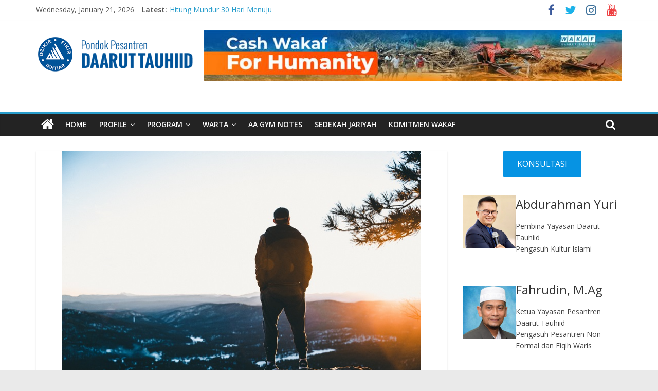

--- FILE ---
content_type: text/html; charset=UTF-8
request_url: https://www.daaruttauhiid.org/aa-gym-semua-dalam-pengurusan-alloh/
body_size: 19826
content:
<!DOCTYPE html>
<html lang="en-US">
<head>
			<meta charset="UTF-8" />
		<meta name="viewport" content="width=device-width, initial-scale=1">
		<link rel="profile" href="http://gmpg.org/xfn/11" />
		<meta name='robots' content='index, follow, max-image-preview:large, max-snippet:-1, max-video-preview:-1' />

<!-- Google Tag Manager by PYS -->
    <script data-cfasync="false" data-pagespeed-no-defer>
	    window.dataLayerPYS = window.dataLayerPYS || [];
	</script>
<!-- End Google Tag Manager by PYS -->
<!-- Google Tag Manager by PYS -->
<script data-cfasync="false" data-pagespeed-no-defer>
	var pys_datalayer_name = "dataLayer";
	window.dataLayerPYS = window.dataLayerPYS || [];</script> 
<!-- End Google Tag Manager by PYS -->
	<!-- This site is optimized with the Yoast SEO plugin v24.1 - https://yoast.com/wordpress/plugins/seo/ -->
	<title>Aa Gym: Semua dalam Pengurusan Alloh - Pondok Pesantren Daarut Tauhiid</title>
	<meta name="description" content="Semua itu bisa bekerja karena atas kehendak dan perintah Alloh, bergerak dengan teratur tanpa saling berbenturan, dan tanpa kontrol dan pengawasan kita. Bukankah begitu baiknya proses penciptaan manusia dan semua ciptaan Alloh diurus dengan sangat baik tanpa ada yang terlewatkan satu makhluk pun." />
	<link rel="canonical" href="https://www.daaruttauhiid.org/aa-gym-semua-dalam-pengurusan-alloh/" />
	<meta property="og:locale" content="en_US" />
	<meta property="og:type" content="article" />
	<meta property="og:title" content="Aa Gym: Semua dalam Pengurusan Alloh - Pondok Pesantren Daarut Tauhiid" />
	<meta property="og:description" content="Semua itu bisa bekerja karena atas kehendak dan perintah Alloh, bergerak dengan teratur tanpa saling berbenturan, dan tanpa kontrol dan pengawasan kita. Bukankah begitu baiknya proses penciptaan manusia dan semua ciptaan Alloh diurus dengan sangat baik tanpa ada yang terlewatkan satu makhluk pun." />
	<meta property="og:url" content="https://www.daaruttauhiid.org/aa-gym-semua-dalam-pengurusan-alloh/" />
	<meta property="og:site_name" content="Pondok Pesantren Daarut Tauhiid" />
	<meta property="article:published_time" content="2024-03-21T06:12:29+00:00" />
	<meta property="article:modified_time" content="2024-03-21T06:12:30+00:00" />
	<meta property="og:image" content="https://www.daaruttauhiid.org/wp-content/uploads/2023/12/menumbuhkan-ghirah-dalam-diri.jpg" />
	<meta property="og:image:width" content="700" />
	<meta property="og:image:height" content="446" />
	<meta property="og:image:type" content="image/jpeg" />
	<meta name="author" content="Agus Iskandar" />
	<meta name="twitter:card" content="summary_large_image" />
	<meta name="twitter:label1" content="Written by" />
	<meta name="twitter:data1" content="Agus Iskandar" />
	<meta name="twitter:label2" content="Est. reading time" />
	<meta name="twitter:data2" content="2 minutes" />
	<script type="application/ld+json" class="yoast-schema-graph">{"@context":"https://schema.org","@graph":[{"@type":"Article","@id":"https://www.daaruttauhiid.org/aa-gym-semua-dalam-pengurusan-alloh/#article","isPartOf":{"@id":"https://www.daaruttauhiid.org/aa-gym-semua-dalam-pengurusan-alloh/"},"author":{"name":"Agus Iskandar","@id":"https://www.daaruttauhiid.org/#/schema/person/5a711d600fd12e3b0019c83f72ab755f"},"headline":"Aa Gym: Semua dalam Pengurusan Alloh","datePublished":"2024-03-21T06:12:29+00:00","dateModified":"2024-03-21T06:12:30+00:00","mainEntityOfPage":{"@id":"https://www.daaruttauhiid.org/aa-gym-semua-dalam-pengurusan-alloh/"},"wordCount":335,"publisher":{"@id":"https://www.daaruttauhiid.org/#organization"},"image":{"@id":"https://www.daaruttauhiid.org/aa-gym-semua-dalam-pengurusan-alloh/#primaryimage"},"thumbnailUrl":"https://www.daaruttauhiid.org/wp-content/uploads/2023/12/menumbuhkan-ghirah-dalam-diri.jpg","keywords":["Aa Gym"],"articleSection":["Aa Gym Notes","Sharing"],"inLanguage":"en-US"},{"@type":"WebPage","@id":"https://www.daaruttauhiid.org/aa-gym-semua-dalam-pengurusan-alloh/","url":"https://www.daaruttauhiid.org/aa-gym-semua-dalam-pengurusan-alloh/","name":"Aa Gym: Semua dalam Pengurusan Alloh - Pondok Pesantren Daarut Tauhiid","isPartOf":{"@id":"https://www.daaruttauhiid.org/#website"},"primaryImageOfPage":{"@id":"https://www.daaruttauhiid.org/aa-gym-semua-dalam-pengurusan-alloh/#primaryimage"},"image":{"@id":"https://www.daaruttauhiid.org/aa-gym-semua-dalam-pengurusan-alloh/#primaryimage"},"thumbnailUrl":"https://www.daaruttauhiid.org/wp-content/uploads/2023/12/menumbuhkan-ghirah-dalam-diri.jpg","datePublished":"2024-03-21T06:12:29+00:00","dateModified":"2024-03-21T06:12:30+00:00","description":"Semua itu bisa bekerja karena atas kehendak dan perintah Alloh, bergerak dengan teratur tanpa saling berbenturan, dan tanpa kontrol dan pengawasan kita. Bukankah begitu baiknya proses penciptaan manusia dan semua ciptaan Alloh diurus dengan sangat baik tanpa ada yang terlewatkan satu makhluk pun.","breadcrumb":{"@id":"https://www.daaruttauhiid.org/aa-gym-semua-dalam-pengurusan-alloh/#breadcrumb"},"inLanguage":"en-US","potentialAction":[{"@type":"ReadAction","target":["https://www.daaruttauhiid.org/aa-gym-semua-dalam-pengurusan-alloh/"]}]},{"@type":"ImageObject","inLanguage":"en-US","@id":"https://www.daaruttauhiid.org/aa-gym-semua-dalam-pengurusan-alloh/#primaryimage","url":"https://www.daaruttauhiid.org/wp-content/uploads/2023/12/menumbuhkan-ghirah-dalam-diri.jpg","contentUrl":"https://www.daaruttauhiid.org/wp-content/uploads/2023/12/menumbuhkan-ghirah-dalam-diri.jpg","width":700,"height":446,"caption":"menumbuhkan ghirah dalam diri"},{"@type":"BreadcrumbList","@id":"https://www.daaruttauhiid.org/aa-gym-semua-dalam-pengurusan-alloh/#breadcrumb","itemListElement":[{"@type":"ListItem","position":1,"name":"Home","item":"https://www.daaruttauhiid.org/"},{"@type":"ListItem","position":2,"name":"Aa Gym: Semua dalam Pengurusan Alloh"}]},{"@type":"WebSite","@id":"https://www.daaruttauhiid.org/#website","url":"https://www.daaruttauhiid.org/","name":"Pondok Pesantren Daarut Tauhiid","description":"Dzikir, Fikir, Ikhtiar","publisher":{"@id":"https://www.daaruttauhiid.org/#organization"},"potentialAction":[{"@type":"SearchAction","target":{"@type":"EntryPoint","urlTemplate":"https://www.daaruttauhiid.org/?s={search_term_string}"},"query-input":{"@type":"PropertyValueSpecification","valueRequired":true,"valueName":"search_term_string"}}],"inLanguage":"en-US"},{"@type":"Organization","@id":"https://www.daaruttauhiid.org/#organization","name":"Pondok Pesantren Daarut Tauhiid","url":"https://www.daaruttauhiid.org/","logo":{"@type":"ImageObject","inLanguage":"en-US","@id":"https://www.daaruttauhiid.org/#/schema/logo/image/","url":"https://www.daaruttauhiid.org/wp-content/uploads/2017/11/cropped-dt_logo-1.png","contentUrl":"https://www.daaruttauhiid.org/wp-content/uploads/2017/11/cropped-dt_logo-1.png","width":306,"height":100,"caption":"Pondok Pesantren Daarut Tauhiid"},"image":{"@id":"https://www.daaruttauhiid.org/#/schema/logo/image/"}},{"@type":"Person","@id":"https://www.daaruttauhiid.org/#/schema/person/5a711d600fd12e3b0019c83f72ab755f","name":"Agus Iskandar","image":{"@type":"ImageObject","inLanguage":"en-US","@id":"https://www.daaruttauhiid.org/#/schema/person/image/","url":"https://secure.gravatar.com/avatar/689872f20e0e089f39ee81fd7b575508?s=96&d=mm&r=g","contentUrl":"https://secure.gravatar.com/avatar/689872f20e0e089f39ee81fd7b575508?s=96&d=mm&r=g","caption":"Agus Iskandar"},"url":"https://www.daaruttauhiid.org/author/agusid/"}]}</script>
	<!-- / Yoast SEO plugin. -->


<link rel='dns-prefetch' href='//fonts.googleapis.com' />
<link rel="alternate" type="application/rss+xml" title="Pondok Pesantren Daarut Tauhiid &raquo; Feed" href="https://www.daaruttauhiid.org/feed/" />
<link rel="alternate" type="application/rss+xml" title="Pondok Pesantren Daarut Tauhiid &raquo; Comments Feed" href="https://www.daaruttauhiid.org/comments/feed/" />
		<!-- This site uses the Google Analytics by MonsterInsights plugin v9.2.4 - Using Analytics tracking - https://www.monsterinsights.com/ -->
		<!-- Note: MonsterInsights is not currently configured on this site. The site owner needs to authenticate with Google Analytics in the MonsterInsights settings panel. -->
					<!-- No tracking code set -->
				<!-- / Google Analytics by MonsterInsights -->
		<script type="text/javascript">
/* <![CDATA[ */
window._wpemojiSettings = {"baseUrl":"https:\/\/s.w.org\/images\/core\/emoji\/15.0.3\/72x72\/","ext":".png","svgUrl":"https:\/\/s.w.org\/images\/core\/emoji\/15.0.3\/svg\/","svgExt":".svg","source":{"concatemoji":"https:\/\/www.daaruttauhiid.org\/wp-includes\/js\/wp-emoji-release.min.js?ver=6.6.4"}};
/*! This file is auto-generated */
!function(i,n){var o,s,e;function c(e){try{var t={supportTests:e,timestamp:(new Date).valueOf()};sessionStorage.setItem(o,JSON.stringify(t))}catch(e){}}function p(e,t,n){e.clearRect(0,0,e.canvas.width,e.canvas.height),e.fillText(t,0,0);var t=new Uint32Array(e.getImageData(0,0,e.canvas.width,e.canvas.height).data),r=(e.clearRect(0,0,e.canvas.width,e.canvas.height),e.fillText(n,0,0),new Uint32Array(e.getImageData(0,0,e.canvas.width,e.canvas.height).data));return t.every(function(e,t){return e===r[t]})}function u(e,t,n){switch(t){case"flag":return n(e,"\ud83c\udff3\ufe0f\u200d\u26a7\ufe0f","\ud83c\udff3\ufe0f\u200b\u26a7\ufe0f")?!1:!n(e,"\ud83c\uddfa\ud83c\uddf3","\ud83c\uddfa\u200b\ud83c\uddf3")&&!n(e,"\ud83c\udff4\udb40\udc67\udb40\udc62\udb40\udc65\udb40\udc6e\udb40\udc67\udb40\udc7f","\ud83c\udff4\u200b\udb40\udc67\u200b\udb40\udc62\u200b\udb40\udc65\u200b\udb40\udc6e\u200b\udb40\udc67\u200b\udb40\udc7f");case"emoji":return!n(e,"\ud83d\udc26\u200d\u2b1b","\ud83d\udc26\u200b\u2b1b")}return!1}function f(e,t,n){var r="undefined"!=typeof WorkerGlobalScope&&self instanceof WorkerGlobalScope?new OffscreenCanvas(300,150):i.createElement("canvas"),a=r.getContext("2d",{willReadFrequently:!0}),o=(a.textBaseline="top",a.font="600 32px Arial",{});return e.forEach(function(e){o[e]=t(a,e,n)}),o}function t(e){var t=i.createElement("script");t.src=e,t.defer=!0,i.head.appendChild(t)}"undefined"!=typeof Promise&&(o="wpEmojiSettingsSupports",s=["flag","emoji"],n.supports={everything:!0,everythingExceptFlag:!0},e=new Promise(function(e){i.addEventListener("DOMContentLoaded",e,{once:!0})}),new Promise(function(t){var n=function(){try{var e=JSON.parse(sessionStorage.getItem(o));if("object"==typeof e&&"number"==typeof e.timestamp&&(new Date).valueOf()<e.timestamp+604800&&"object"==typeof e.supportTests)return e.supportTests}catch(e){}return null}();if(!n){if("undefined"!=typeof Worker&&"undefined"!=typeof OffscreenCanvas&&"undefined"!=typeof URL&&URL.createObjectURL&&"undefined"!=typeof Blob)try{var e="postMessage("+f.toString()+"("+[JSON.stringify(s),u.toString(),p.toString()].join(",")+"));",r=new Blob([e],{type:"text/javascript"}),a=new Worker(URL.createObjectURL(r),{name:"wpTestEmojiSupports"});return void(a.onmessage=function(e){c(n=e.data),a.terminate(),t(n)})}catch(e){}c(n=f(s,u,p))}t(n)}).then(function(e){for(var t in e)n.supports[t]=e[t],n.supports.everything=n.supports.everything&&n.supports[t],"flag"!==t&&(n.supports.everythingExceptFlag=n.supports.everythingExceptFlag&&n.supports[t]);n.supports.everythingExceptFlag=n.supports.everythingExceptFlag&&!n.supports.flag,n.DOMReady=!1,n.readyCallback=function(){n.DOMReady=!0}}).then(function(){return e}).then(function(){var e;n.supports.everything||(n.readyCallback(),(e=n.source||{}).concatemoji?t(e.concatemoji):e.wpemoji&&e.twemoji&&(t(e.twemoji),t(e.wpemoji)))}))}((window,document),window._wpemojiSettings);
/* ]]> */
</script>
<link rel='stylesheet' id='sby_styles-css' href='https://www.daaruttauhiid.org/wp-content/plugins/feeds-for-youtube/css/sb-youtube.min.css?ver=2.2.4' type='text/css' media='all' />
<style id='wp-emoji-styles-inline-css' type='text/css'>

	img.wp-smiley, img.emoji {
		display: inline !important;
		border: none !important;
		box-shadow: none !important;
		height: 1em !important;
		width: 1em !important;
		margin: 0 0.07em !important;
		vertical-align: -0.1em !important;
		background: none !important;
		padding: 0 !important;
	}
</style>
<link rel='stylesheet' id='wp-block-library-css' href='https://www.daaruttauhiid.org/wp-includes/css/dist/block-library/style.min.css?ver=6.6.4' type='text/css' media='all' />
<style id='wp-block-library-theme-inline-css' type='text/css'>
.wp-block-audio :where(figcaption){color:#555;font-size:13px;text-align:center}.is-dark-theme .wp-block-audio :where(figcaption){color:#ffffffa6}.wp-block-audio{margin:0 0 1em}.wp-block-code{border:1px solid #ccc;border-radius:4px;font-family:Menlo,Consolas,monaco,monospace;padding:.8em 1em}.wp-block-embed :where(figcaption){color:#555;font-size:13px;text-align:center}.is-dark-theme .wp-block-embed :where(figcaption){color:#ffffffa6}.wp-block-embed{margin:0 0 1em}.blocks-gallery-caption{color:#555;font-size:13px;text-align:center}.is-dark-theme .blocks-gallery-caption{color:#ffffffa6}:root :where(.wp-block-image figcaption){color:#555;font-size:13px;text-align:center}.is-dark-theme :root :where(.wp-block-image figcaption){color:#ffffffa6}.wp-block-image{margin:0 0 1em}.wp-block-pullquote{border-bottom:4px solid;border-top:4px solid;color:currentColor;margin-bottom:1.75em}.wp-block-pullquote cite,.wp-block-pullquote footer,.wp-block-pullquote__citation{color:currentColor;font-size:.8125em;font-style:normal;text-transform:uppercase}.wp-block-quote{border-left:.25em solid;margin:0 0 1.75em;padding-left:1em}.wp-block-quote cite,.wp-block-quote footer{color:currentColor;font-size:.8125em;font-style:normal;position:relative}.wp-block-quote.has-text-align-right{border-left:none;border-right:.25em solid;padding-left:0;padding-right:1em}.wp-block-quote.has-text-align-center{border:none;padding-left:0}.wp-block-quote.is-large,.wp-block-quote.is-style-large,.wp-block-quote.is-style-plain{border:none}.wp-block-search .wp-block-search__label{font-weight:700}.wp-block-search__button{border:1px solid #ccc;padding:.375em .625em}:where(.wp-block-group.has-background){padding:1.25em 2.375em}.wp-block-separator.has-css-opacity{opacity:.4}.wp-block-separator{border:none;border-bottom:2px solid;margin-left:auto;margin-right:auto}.wp-block-separator.has-alpha-channel-opacity{opacity:1}.wp-block-separator:not(.is-style-wide):not(.is-style-dots){width:100px}.wp-block-separator.has-background:not(.is-style-dots){border-bottom:none;height:1px}.wp-block-separator.has-background:not(.is-style-wide):not(.is-style-dots){height:2px}.wp-block-table{margin:0 0 1em}.wp-block-table td,.wp-block-table th{word-break:normal}.wp-block-table :where(figcaption){color:#555;font-size:13px;text-align:center}.is-dark-theme .wp-block-table :where(figcaption){color:#ffffffa6}.wp-block-video :where(figcaption){color:#555;font-size:13px;text-align:center}.is-dark-theme .wp-block-video :where(figcaption){color:#ffffffa6}.wp-block-video{margin:0 0 1em}:root :where(.wp-block-template-part.has-background){margin-bottom:0;margin-top:0;padding:1.25em 2.375em}
</style>
<style id='classic-theme-styles-inline-css' type='text/css'>
/*! This file is auto-generated */
.wp-block-button__link{color:#fff;background-color:#32373c;border-radius:9999px;box-shadow:none;text-decoration:none;padding:calc(.667em + 2px) calc(1.333em + 2px);font-size:1.125em}.wp-block-file__button{background:#32373c;color:#fff;text-decoration:none}
</style>
<style id='global-styles-inline-css' type='text/css'>
:root{--wp--preset--aspect-ratio--square: 1;--wp--preset--aspect-ratio--4-3: 4/3;--wp--preset--aspect-ratio--3-4: 3/4;--wp--preset--aspect-ratio--3-2: 3/2;--wp--preset--aspect-ratio--2-3: 2/3;--wp--preset--aspect-ratio--16-9: 16/9;--wp--preset--aspect-ratio--9-16: 9/16;--wp--preset--color--black: #000000;--wp--preset--color--cyan-bluish-gray: #abb8c3;--wp--preset--color--white: #ffffff;--wp--preset--color--pale-pink: #f78da7;--wp--preset--color--vivid-red: #cf2e2e;--wp--preset--color--luminous-vivid-orange: #ff6900;--wp--preset--color--luminous-vivid-amber: #fcb900;--wp--preset--color--light-green-cyan: #7bdcb5;--wp--preset--color--vivid-green-cyan: #00d084;--wp--preset--color--pale-cyan-blue: #8ed1fc;--wp--preset--color--vivid-cyan-blue: #0693e3;--wp--preset--color--vivid-purple: #9b51e0;--wp--preset--gradient--vivid-cyan-blue-to-vivid-purple: linear-gradient(135deg,rgba(6,147,227,1) 0%,rgb(155,81,224) 100%);--wp--preset--gradient--light-green-cyan-to-vivid-green-cyan: linear-gradient(135deg,rgb(122,220,180) 0%,rgb(0,208,130) 100%);--wp--preset--gradient--luminous-vivid-amber-to-luminous-vivid-orange: linear-gradient(135deg,rgba(252,185,0,1) 0%,rgba(255,105,0,1) 100%);--wp--preset--gradient--luminous-vivid-orange-to-vivid-red: linear-gradient(135deg,rgba(255,105,0,1) 0%,rgb(207,46,46) 100%);--wp--preset--gradient--very-light-gray-to-cyan-bluish-gray: linear-gradient(135deg,rgb(238,238,238) 0%,rgb(169,184,195) 100%);--wp--preset--gradient--cool-to-warm-spectrum: linear-gradient(135deg,rgb(74,234,220) 0%,rgb(151,120,209) 20%,rgb(207,42,186) 40%,rgb(238,44,130) 60%,rgb(251,105,98) 80%,rgb(254,248,76) 100%);--wp--preset--gradient--blush-light-purple: linear-gradient(135deg,rgb(255,206,236) 0%,rgb(152,150,240) 100%);--wp--preset--gradient--blush-bordeaux: linear-gradient(135deg,rgb(254,205,165) 0%,rgb(254,45,45) 50%,rgb(107,0,62) 100%);--wp--preset--gradient--luminous-dusk: linear-gradient(135deg,rgb(255,203,112) 0%,rgb(199,81,192) 50%,rgb(65,88,208) 100%);--wp--preset--gradient--pale-ocean: linear-gradient(135deg,rgb(255,245,203) 0%,rgb(182,227,212) 50%,rgb(51,167,181) 100%);--wp--preset--gradient--electric-grass: linear-gradient(135deg,rgb(202,248,128) 0%,rgb(113,206,126) 100%);--wp--preset--gradient--midnight: linear-gradient(135deg,rgb(2,3,129) 0%,rgb(40,116,252) 100%);--wp--preset--font-size--small: 13px;--wp--preset--font-size--medium: 20px;--wp--preset--font-size--large: 36px;--wp--preset--font-size--x-large: 42px;--wp--preset--spacing--20: 0.44rem;--wp--preset--spacing--30: 0.67rem;--wp--preset--spacing--40: 1rem;--wp--preset--spacing--50: 1.5rem;--wp--preset--spacing--60: 2.25rem;--wp--preset--spacing--70: 3.38rem;--wp--preset--spacing--80: 5.06rem;--wp--preset--shadow--natural: 6px 6px 9px rgba(0, 0, 0, 0.2);--wp--preset--shadow--deep: 12px 12px 50px rgba(0, 0, 0, 0.4);--wp--preset--shadow--sharp: 6px 6px 0px rgba(0, 0, 0, 0.2);--wp--preset--shadow--outlined: 6px 6px 0px -3px rgba(255, 255, 255, 1), 6px 6px rgba(0, 0, 0, 1);--wp--preset--shadow--crisp: 6px 6px 0px rgba(0, 0, 0, 1);}:where(.is-layout-flex){gap: 0.5em;}:where(.is-layout-grid){gap: 0.5em;}body .is-layout-flex{display: flex;}.is-layout-flex{flex-wrap: wrap;align-items: center;}.is-layout-flex > :is(*, div){margin: 0;}body .is-layout-grid{display: grid;}.is-layout-grid > :is(*, div){margin: 0;}:where(.wp-block-columns.is-layout-flex){gap: 2em;}:where(.wp-block-columns.is-layout-grid){gap: 2em;}:where(.wp-block-post-template.is-layout-flex){gap: 1.25em;}:where(.wp-block-post-template.is-layout-grid){gap: 1.25em;}.has-black-color{color: var(--wp--preset--color--black) !important;}.has-cyan-bluish-gray-color{color: var(--wp--preset--color--cyan-bluish-gray) !important;}.has-white-color{color: var(--wp--preset--color--white) !important;}.has-pale-pink-color{color: var(--wp--preset--color--pale-pink) !important;}.has-vivid-red-color{color: var(--wp--preset--color--vivid-red) !important;}.has-luminous-vivid-orange-color{color: var(--wp--preset--color--luminous-vivid-orange) !important;}.has-luminous-vivid-amber-color{color: var(--wp--preset--color--luminous-vivid-amber) !important;}.has-light-green-cyan-color{color: var(--wp--preset--color--light-green-cyan) !important;}.has-vivid-green-cyan-color{color: var(--wp--preset--color--vivid-green-cyan) !important;}.has-pale-cyan-blue-color{color: var(--wp--preset--color--pale-cyan-blue) !important;}.has-vivid-cyan-blue-color{color: var(--wp--preset--color--vivid-cyan-blue) !important;}.has-vivid-purple-color{color: var(--wp--preset--color--vivid-purple) !important;}.has-black-background-color{background-color: var(--wp--preset--color--black) !important;}.has-cyan-bluish-gray-background-color{background-color: var(--wp--preset--color--cyan-bluish-gray) !important;}.has-white-background-color{background-color: var(--wp--preset--color--white) !important;}.has-pale-pink-background-color{background-color: var(--wp--preset--color--pale-pink) !important;}.has-vivid-red-background-color{background-color: var(--wp--preset--color--vivid-red) !important;}.has-luminous-vivid-orange-background-color{background-color: var(--wp--preset--color--luminous-vivid-orange) !important;}.has-luminous-vivid-amber-background-color{background-color: var(--wp--preset--color--luminous-vivid-amber) !important;}.has-light-green-cyan-background-color{background-color: var(--wp--preset--color--light-green-cyan) !important;}.has-vivid-green-cyan-background-color{background-color: var(--wp--preset--color--vivid-green-cyan) !important;}.has-pale-cyan-blue-background-color{background-color: var(--wp--preset--color--pale-cyan-blue) !important;}.has-vivid-cyan-blue-background-color{background-color: var(--wp--preset--color--vivid-cyan-blue) !important;}.has-vivid-purple-background-color{background-color: var(--wp--preset--color--vivid-purple) !important;}.has-black-border-color{border-color: var(--wp--preset--color--black) !important;}.has-cyan-bluish-gray-border-color{border-color: var(--wp--preset--color--cyan-bluish-gray) !important;}.has-white-border-color{border-color: var(--wp--preset--color--white) !important;}.has-pale-pink-border-color{border-color: var(--wp--preset--color--pale-pink) !important;}.has-vivid-red-border-color{border-color: var(--wp--preset--color--vivid-red) !important;}.has-luminous-vivid-orange-border-color{border-color: var(--wp--preset--color--luminous-vivid-orange) !important;}.has-luminous-vivid-amber-border-color{border-color: var(--wp--preset--color--luminous-vivid-amber) !important;}.has-light-green-cyan-border-color{border-color: var(--wp--preset--color--light-green-cyan) !important;}.has-vivid-green-cyan-border-color{border-color: var(--wp--preset--color--vivid-green-cyan) !important;}.has-pale-cyan-blue-border-color{border-color: var(--wp--preset--color--pale-cyan-blue) !important;}.has-vivid-cyan-blue-border-color{border-color: var(--wp--preset--color--vivid-cyan-blue) !important;}.has-vivid-purple-border-color{border-color: var(--wp--preset--color--vivid-purple) !important;}.has-vivid-cyan-blue-to-vivid-purple-gradient-background{background: var(--wp--preset--gradient--vivid-cyan-blue-to-vivid-purple) !important;}.has-light-green-cyan-to-vivid-green-cyan-gradient-background{background: var(--wp--preset--gradient--light-green-cyan-to-vivid-green-cyan) !important;}.has-luminous-vivid-amber-to-luminous-vivid-orange-gradient-background{background: var(--wp--preset--gradient--luminous-vivid-amber-to-luminous-vivid-orange) !important;}.has-luminous-vivid-orange-to-vivid-red-gradient-background{background: var(--wp--preset--gradient--luminous-vivid-orange-to-vivid-red) !important;}.has-very-light-gray-to-cyan-bluish-gray-gradient-background{background: var(--wp--preset--gradient--very-light-gray-to-cyan-bluish-gray) !important;}.has-cool-to-warm-spectrum-gradient-background{background: var(--wp--preset--gradient--cool-to-warm-spectrum) !important;}.has-blush-light-purple-gradient-background{background: var(--wp--preset--gradient--blush-light-purple) !important;}.has-blush-bordeaux-gradient-background{background: var(--wp--preset--gradient--blush-bordeaux) !important;}.has-luminous-dusk-gradient-background{background: var(--wp--preset--gradient--luminous-dusk) !important;}.has-pale-ocean-gradient-background{background: var(--wp--preset--gradient--pale-ocean) !important;}.has-electric-grass-gradient-background{background: var(--wp--preset--gradient--electric-grass) !important;}.has-midnight-gradient-background{background: var(--wp--preset--gradient--midnight) !important;}.has-small-font-size{font-size: var(--wp--preset--font-size--small) !important;}.has-medium-font-size{font-size: var(--wp--preset--font-size--medium) !important;}.has-large-font-size{font-size: var(--wp--preset--font-size--large) !important;}.has-x-large-font-size{font-size: var(--wp--preset--font-size--x-large) !important;}
:where(.wp-block-post-template.is-layout-flex){gap: 1.25em;}:where(.wp-block-post-template.is-layout-grid){gap: 1.25em;}
:where(.wp-block-columns.is-layout-flex){gap: 2em;}:where(.wp-block-columns.is-layout-grid){gap: 2em;}
:root :where(.wp-block-pullquote){font-size: 1.5em;line-height: 1.6;}
</style>
<link rel='stylesheet' id='ssb-front-css-css' href='https://www.daaruttauhiid.org/wp-content/plugins/simple-social-buttons/assets/css/front.css?ver=5.3.1' type='text/css' media='all' />
<link rel='stylesheet' id='colormag_style-css' href='https://www.daaruttauhiid.org/wp-content/themes/colormag-pro/style.css?ver=3.2.3' type='text/css' media='all' />
<style id='colormag_style-inline-css' type='text/css'>
.main-navigation .menunav-menu>li.menu-item-object-category>a{position:relative}.main-navigation .menunav-menu>li.menu-item-object-category>a::before{content:"";position:absolute;top:-4px;left:0;right:0;height:4px;z-index:10;transition:width .35s}.main-navigation .menu-item-object-category.menu-item-category-1>a::before, .main-navigation .menu-item-object-category.menu-item-category-1:hover>a{background:rgb(129,215,66)}.main-navigation .menu-item-object-category.menu-item-category-33>a::before, .main-navigation .menu-item-object-category.menu-item-category-33:hover>a{background:rgb(215,66,116)}.main-navigation .menu-item-object-category.menu-item-category-34>a::before, .main-navigation .menu-item-object-category.menu-item-category-34:hover>a{background:rgb(66,215,200)}
</style>
<link rel='stylesheet' id='colormag-fontawesome-css' href='https://www.daaruttauhiid.org/wp-content/themes/colormag-pro/fontawesome/css/font-awesome.min.css?ver=3.2.3' type='text/css' media='all' />
<link rel='stylesheet' id='colormag_googlefonts-css' href='//fonts.googleapis.com/css?family=Open+Sans%3A600%2Cregular&#038;subset=latin&#038;1&#038;display=swap&#038;ver=3.2.3' type='text/css' media='all' />
<link rel='stylesheet' id='yarpp-thumbnails-css' href='https://www.daaruttauhiid.org/wp-content/plugins/yet-another-related-posts-plugin/style/styles_thumbnails.css?ver=5.30.11' type='text/css' media='all' />
<style id='yarpp-thumbnails-inline-css' type='text/css'>
.yarpp-thumbnails-horizontal .yarpp-thumbnail {width: 130px;height: 170px;margin: 5px;margin-left: 0px;}.yarpp-thumbnail > img, .yarpp-thumbnail-default {width: 120px;height: 120px;margin: 5px;}.yarpp-thumbnails-horizontal .yarpp-thumbnail-title {margin: 7px;margin-top: 0px;width: 120px;}.yarpp-thumbnail-default > img {min-height: 120px;min-width: 120px;}
</style>
<link rel='stylesheet' id='ekit-widget-styles-css' href='https://www.daaruttauhiid.org/wp-content/plugins/elementskit-lite/widgets/init/assets/css/widget-styles.css?ver=3.3.5' type='text/css' media='all' />
<link rel='stylesheet' id='ekit-responsive-css' href='https://www.daaruttauhiid.org/wp-content/plugins/elementskit-lite/widgets/init/assets/css/responsive.css?ver=3.3.5' type='text/css' media='all' />
<script type="text/javascript" src="https://www.daaruttauhiid.org/wp-content/plugins/simple-social-buttons/assets/js/frontend-blocks.js?ver=5.3.1" id="ssb-blocks-front-js-js"></script>
<script type="text/javascript" src="https://www.daaruttauhiid.org/wp-includes/js/jquery/jquery.min.js?ver=3.7.1" id="jquery-core-js"></script>
<script type="text/javascript" src="https://www.daaruttauhiid.org/wp-includes/js/jquery/jquery-migrate.min.js?ver=3.4.1" id="jquery-migrate-js"></script>
<script type="text/javascript" id="ssb-front-js-js-extra">
/* <![CDATA[ */
var SSB = {"ajax_url":"https:\/\/www.daaruttauhiid.org\/wp-admin\/admin-ajax.php","fb_share_nonce":"82728feca8"};
/* ]]> */
</script>
<script type="text/javascript" src="https://www.daaruttauhiid.org/wp-content/plugins/simple-social-buttons/assets/js/front.js?ver=5.3.1" id="ssb-front-js-js"></script>
<!--[if lte IE 8]>
<script type="text/javascript" src="https://www.daaruttauhiid.org/wp-content/themes/colormag-pro/js/html5shiv.min.js?ver=3.2.3" id="html5-js"></script>
<![endif]-->
<link rel="https://api.w.org/" href="https://www.daaruttauhiid.org/wp-json/" /><link rel="alternate" title="JSON" type="application/json" href="https://www.daaruttauhiid.org/wp-json/wp/v2/posts/40868" /><link rel="EditURI" type="application/rsd+xml" title="RSD" href="https://www.daaruttauhiid.org/xmlrpc.php?rsd" />
<link rel='shortlink' href='https://www.daaruttauhiid.org/?p=40868' />
<link rel="alternate" title="oEmbed (JSON)" type="application/json+oembed" href="https://www.daaruttauhiid.org/wp-json/oembed/1.0/embed?url=https%3A%2F%2Fwww.daaruttauhiid.org%2Faa-gym-semua-dalam-pengurusan-alloh%2F" />
<link rel="alternate" title="oEmbed (XML)" type="text/xml+oembed" href="https://www.daaruttauhiid.org/wp-json/oembed/1.0/embed?url=https%3A%2F%2Fwww.daaruttauhiid.org%2Faa-gym-semua-dalam-pengurusan-alloh%2F&#038;format=xml" />
 <style media="screen">

		.simplesocialbuttons.simplesocialbuttons_inline .ssb-fb-like {
	  margin: ;
	}
		 /*inline margin*/
	
	
	
	
	
		.simplesocialbuttons.simplesocialbuttons_inline.simplesocial-round-icon button{
	  margin: ;
	}

	
			 /*margin-digbar*/

	
	
	
	
	
	
	
</style>

<!-- Open Graph Meta Tags generated by Simple Social Buttons 5.3.1 -->
<meta property="og:title" content="Aa Gym: Semua dalam Pengurusan Alloh - Pondok Pesantren Daarut Tauhiid" />
<meta property="og:description" content="DAARUTTAUHIID.ORG | Di saat kita memperhatikan diri kita sendiri, kita akan menemukan berbagai kebesaran Alloh dalam proses penciptaan kita. Kita juga akan menemukan sesuatu yang menakjubkan yang ada dalam diri, sesuatu yang mustahil tapi itulah yang ada. Misalkan kulit kita yang begitu lentur dan berlapis-lapis, lengkap dengan sentuhan rasa. Begitu juga dengan jantung yang diciptakan oleh Alloh Ta&rsquo;ala, dapat bekerja&hellip;" />
<meta property="og:url" content="https://www.daaruttauhiid.org/aa-gym-semua-dalam-pengurusan-alloh/" />
<meta property="og:site_name" content="Pondok Pesantren Daarut Tauhiid" />
<meta property="og:image" content="https://www.daaruttauhiid.org/wp-content/uploads/2023/12/menumbuhkan-ghirah-dalam-diri.jpg" />
<meta name="twitter:card" content="summary_large_image" />
<meta name="twitter:description" content="DAARUTTAUHIID.ORG | Di saat kita memperhatikan diri kita sendiri, kita akan menemukan berbagai kebesaran Alloh dalam proses penciptaan kita. Kita juga akan menemukan sesuatu yang menakjubkan yang ada dalam diri, sesuatu yang mustahil tapi itulah yang ada. Misalkan kulit kita yang begitu lentur dan berlapis-lapis, lengkap dengan sentuhan rasa. Begitu juga dengan jantung yang diciptakan oleh Alloh Ta&rsquo;ala, dapat bekerja&hellip;" />
<meta name="twitter:title" content="Aa Gym: Semua dalam Pengurusan Alloh - Pondok Pesantren Daarut Tauhiid" />
<meta property="twitter:image" content="https://www.daaruttauhiid.org/wp-content/uploads/2023/12/menumbuhkan-ghirah-dalam-diri.jpg" />
<meta name="generator" content="Elementor 3.26.3; features: additional_custom_breakpoints; settings: css_print_method-external, google_font-enabled, font_display-auto">
			<style>
				.e-con.e-parent:nth-of-type(n+4):not(.e-lazyloaded):not(.e-no-lazyload),
				.e-con.e-parent:nth-of-type(n+4):not(.e-lazyloaded):not(.e-no-lazyload) * {
					background-image: none !important;
				}
				@media screen and (max-height: 1024px) {
					.e-con.e-parent:nth-of-type(n+3):not(.e-lazyloaded):not(.e-no-lazyload),
					.e-con.e-parent:nth-of-type(n+3):not(.e-lazyloaded):not(.e-no-lazyload) * {
						background-image: none !important;
					}
				}
				@media screen and (max-height: 640px) {
					.e-con.e-parent:nth-of-type(n+2):not(.e-lazyloaded):not(.e-no-lazyload),
					.e-con.e-parent:nth-of-type(n+2):not(.e-lazyloaded):not(.e-no-lazyload) * {
						background-image: none !important;
					}
				}
			</style>
			<link rel="icon" href="https://www.daaruttauhiid.org/wp-content/uploads/2022/01/cropped-dt_logo-300x87-2-3-32x32.png" sizes="32x32" />
<link rel="icon" href="https://www.daaruttauhiid.org/wp-content/uploads/2022/01/cropped-dt_logo-300x87-2-3-192x192.png" sizes="192x192" />
<link rel="apple-touch-icon" href="https://www.daaruttauhiid.org/wp-content/uploads/2022/01/cropped-dt_logo-300x87-2-3-180x180.png" />
<meta name="msapplication-TileImage" content="https://www.daaruttauhiid.org/wp-content/uploads/2022/01/cropped-dt_logo-300x87-2-3-270x270.png" />
</head>

<body class="post-template-default single single-post postid-40868 single-format-standard wp-custom-logo wp-embed-responsive  wide elementor-default elementor-kit-31479">

		<div id="page" class="hfeed site">
				<a class="skip-link screen-reader-text" href="#main">Skip to content</a>
				<header id="masthead" class="site-header clearfix ">
				<div id="header-text-nav-container" class="clearfix">
					<div class="news-bar">
				<div class="inner-wrap clearfix">
					<div class="tg-new-bar__one clearfix">
						
		<div class="date-in-header">
			Wednesday, January 21, 2026		</div>

		
		<div class="breaking-news">
			<strong class="breaking-news-latest">
				Latest:			</strong>

			<ul class="newsticker">
									<li>
						<a href="https://www.daaruttauhiid.org/hitung-mundur-30-hari-menuju-ramadhan-saatnya-melipatgandakan-jariyah-untuk-negeri/" title="Hitung Mundur 30 Hari Menuju Ramadhan: Saatnya Melipatgandakan Jariyah untuk Negeri">
							Hitung Mundur 30 Hari Menuju Ramadhan: Saatnya Melipatgandakan Jariyah untuk Negeri						</a>
					</li>
									<li>
						<a href="https://www.daaruttauhiid.org/syaban-gerbang-menuju-ramadhan-dan-bulan-diangkatnya-amal/" title="Sya’ban: Gerbang Menuju Ramadhan dan Bulan Diangkatnya Amal">
							Sya’ban: Gerbang Menuju Ramadhan dan Bulan Diangkatnya Amal						</a>
					</li>
									<li>
						<a href="https://www.daaruttauhiid.org/rahasia-abadi-al-azhar-menelisik-kejayaan-mesir-lewat-keajaiban-wakaf/" title="Rahasia Abadi Al-Azhar: Menelisik Kejayaan Mesir Lewat Keajaiban Wakaf">
							Rahasia Abadi Al-Azhar: Menelisik Kejayaan Mesir Lewat Keajaiban Wakaf						</a>
					</li>
									<li>
						<a href="https://www.daaruttauhiid.org/gelorakan-solidaritas-palestina-hidupkan-semangat-pekan-al-quds-di-masjid-dt-bandung/" title="Gelorakan Solidaritas Palestina, Hidupkan Semangat Pekan Al-Quds di Masjid DT Bandung">
							Gelorakan Solidaritas Palestina, Hidupkan Semangat Pekan Al-Quds di Masjid DT Bandung						</a>
					</li>
									<li>
						<a href="https://www.daaruttauhiid.org/menembus-batas-logika-memaknai-esensi-isra-miraj-bagi-jiwa-yang-lelah/" title="Menembus Batas Logika: Memaknai Esensi Isra’ Mi’raj bagi Jiwa yang Lelah">
							Menembus Batas Logika: Memaknai Esensi Isra’ Mi’raj bagi Jiwa yang Lelah						</a>
					</li>
							</ul>
		</div>

							</div>

					<div class="tg-new-bar__two clearfix">
													<nav class="top-bar-menu clearfix">
															</nav>
							
		<div class="social-links clearfix">
			<ul>
				<li><a href="https://www.facebook.com/ponpesdaaruttauhiid" target="_blank"><i class="fa fa-facebook"></i></a></li><li><a href="https://twitter.com/daarutauhiidBDG?s=09" target="_blank"><i class="fa fa-twitter"></i></a></li><li><a href="https://www.instagram.com/daarut.tauhiid/" target="_blank"><i class="fa fa-instagram"></i></a></li><li><a href="https://www.youtube.com/channel/UC89CAvrqHFx4lN9_VTE4mfw/featured" target="_blank"><i class="fa fa-youtube"></i></a></li>			</ul>
		</div><!-- .social-links -->
							</div>
				</div>
			</div>

		
		<div class="inner-wrap">
			<div id="header-text-nav-wrap" class="clearfix">

				<div id="header-left-section">
											<div id="header-logo-image">
							<a href="https://www.daaruttauhiid.org/" class="custom-logo-link" rel="home"><img width="306" height="100" src="https://www.daaruttauhiid.org/wp-content/uploads/2017/11/cropped-dt_logo-1.png" class="custom-logo" alt="Pondok Pesantren Daarut Tauhiid" decoding="async" srcset="" sizes="(max-width: 306px) 100vw, 306px" /></a>						</div><!-- #header-logo-image -->
						
					<div id="header-text" class="screen-reader-text">
													<h3 id="site-title">
								<a href="https://www.daaruttauhiid.org/" title="Pondok Pesantren Daarut Tauhiid" rel="home">Pondok Pesantren Daarut Tauhiid</a>
							</h3>
						
													<p id="site-description">
								Dzikir, Fikir, Ikhtiar							</p><!-- #site-description -->
											</div><!-- #header-text -->
				</div><!-- #header-left-section -->

				<div id="header-right-section">
											<div id="header-right-sidebar" class="clearfix">
							<aside id="block-60" class="widget widget_block widget_media_image clearfix">
<figure class="wp-block-image size-full is-resized"><a href="https://wakafdt.id/wakaf/cash-wakaf-for-humanity" target="_blank" rel=" noreferrer noopener"><img fetchpriority="high" fetchpriority="high" decoding="async" width="800" height="98" src="https://www.daaruttauhiid.org/wp-content/uploads/2025/12/WhatsApp-Image-2025-12-05-at-14.30.45.jpeg" alt="" class="wp-image-46308" style="width:814px;height:auto" srcset="https://www.daaruttauhiid.org/wp-content/uploads/2025/12/WhatsApp-Image-2025-12-05-at-14.30.45.jpeg 800w, https://www.daaruttauhiid.org/wp-content/uploads/2025/12/WhatsApp-Image-2025-12-05-at-14.30.45-300x37.jpeg 300w, https://www.daaruttauhiid.org/wp-content/uploads/2025/12/WhatsApp-Image-2025-12-05-at-14.30.45-768x94.jpeg 768w" sizes="(max-width: 800px) 100vw, 800px" /></a></figure>
</aside>						</div>
										</div><!-- #header-right-section -->

			</div><!-- #header-text-nav-wrap -->
		</div><!-- .inner-wrap -->

		
			<nav id="site-navigation"
				 class="main-navigation clearfix">
				<div class="inner-wrap clearfix">
					
						<div class="home-icon">
							<a href="https://www.daaruttauhiid.org/"
							   title="Pondok Pesantren Daarut Tauhiid"
							>
								<i class="fa fa-home"></i>
							</a>
						</div>
					
											<div class="search-random-icons-container">
															<div class="top-search-wrap">
									<i class="fa fa-search search-top"></i>
									<div class="search-form-top">
										
<form action="https://www.daaruttauhiid.org/" class="search-form searchform clearfix" method="get" role="search">

	<div class="search-wrap">
		<input type="search"
		       class="s field"
		       name="s"
		       value=""
		       placeholder="Search"
		/>

		<button class="search-icon" type="submit"></button>
	</div>

</form><!-- .searchform -->
									</div>
								</div>
													</div>
					
					<p class="menu-toggle"></p>
					<div class="menu-primary-container"><ul id="menu-main-menu" class="menu"><li id="menu-item-755" class="menu-item menu-item-type-custom menu-item-object-custom menu-item-home menu-item-755"><a href="http://www.daaruttauhiid.org/">HOME</a></li>
<li id="menu-item-22575" class="menu-item menu-item-type-custom menu-item-object-custom menu-item-has-children menu-item-22575"><a href="#">PROFILE</a>
<ul class="sub-menu">
	<li id="menu-item-3218" class="menu-item menu-item-type-post_type menu-item-object-page menu-item-3218"><a href="https://www.daaruttauhiid.org/profil-daarut-tauhiid-2/">DAARUT TAUHIID</a></li>
	<li id="menu-item-22574" class="menu-item menu-item-type-post_type menu-item-object-page menu-item-22574"><a href="https://www.daaruttauhiid.org/kawasan-wakaf-terpadu/">KAWASAN WAKAF TERPADU</a></li>
</ul>
</li>
<li id="menu-item-25742" class="menu-item menu-item-type-custom menu-item-object-custom menu-item-has-children menu-item-25742"><a href="#">PROGRAM</a>
<ul class="sub-menu">
	<li id="menu-item-32412" class="menu-item menu-item-type-custom menu-item-object-custom menu-item-32412"><a target="_blank" rel="noopener" href="https://pesantrendt.id/">PESANTREN</a></li>
	<li id="menu-item-32414" class="menu-item menu-item-type-custom menu-item-object-custom menu-item-32414"><a target="_blank" rel="noopener" href="https://daaruttauhiid.sch.id/">PENDIDIKAN FORMAL</a></li>
	<li id="menu-item-32417" class="menu-item menu-item-type-custom menu-item-object-custom menu-item-32417"><a target="_blank" rel="noopener" href="http://www.dtpeduli.org">ZISWAF</a></li>
	<li id="menu-item-32415" class="menu-item menu-item-type-custom menu-item-object-custom menu-item-has-children menu-item-32415"><a href="#">PELATIHAN DAN WISATA HIKMAH</a>
	<ul class="sub-menu">
		<li id="menu-item-32718" class="menu-item menu-item-type-custom menu-item-object-custom menu-item-32718"><a target="_blank" rel="noopener" href="https://dtinsani.co.id/">DT INSANI</a></li>
		<li id="menu-item-32717" class="menu-item menu-item-type-custom menu-item-object-custom menu-item-32717"><a target="_blank" rel="noopener" href="http://wisatahikmah.id/">WISATA HIKMAH</a></li>
		<li id="menu-item-32721" class="menu-item menu-item-type-custom menu-item-object-custom menu-item-32721"><a target="_blank" rel="noopener" href="https://www.instagram.com/ssg_dt/">SANTRI SIAP GUNA</a></li>
	</ul>
</li>
	<li id="menu-item-32720" class="menu-item menu-item-type-custom menu-item-object-custom menu-item-has-children menu-item-32720"><a href="#">MQ CORP</a>
	<ul class="sub-menu">
		<li id="menu-item-32723" class="menu-item menu-item-type-custom menu-item-object-custom menu-item-32723"><a target="_blank" rel="noopener" href="http://www.mqtravel.co.id">MQ TRAVEL</a></li>
		<li id="menu-item-32724" class="menu-item menu-item-type-custom menu-item-object-custom menu-item-32724"><a target="_blank" rel="noopener" href="http://www.mqtv.co.id">MQTV</a></li>
		<li id="menu-item-32726" class="menu-item menu-item-type-custom menu-item-object-custom menu-item-32726"><a target="_blank" rel="noopener" href="http://www.mqfmnetwork.com">MQFM</a></li>
		<li id="menu-item-32727" class="menu-item menu-item-type-custom menu-item-object-custom menu-item-32727"><a target="_blank" rel="noopener" href="http://www.mqs.co.id">MQS</a></li>
	</ul>
</li>
	<li id="menu-item-32719" class="menu-item menu-item-type-custom menu-item-object-custom menu-item-32719"><a target="_blank" rel="noopener" href="http://www.kopontrendt.co.id/">KOPERASI</a></li>
</ul>
</li>
<li id="menu-item-3646" class="menu-item menu-item-type-custom menu-item-object-custom menu-item-has-children menu-item-3646"><a href="#">WARTA</a>
<ul class="sub-menu">
	<li id="menu-item-41497" class="menu-item menu-item-type-custom menu-item-object-custom menu-item-41497"><a target="_blank" rel="noopener" href="https://www.daaruttauhiid.org/category/berita/">BERITA</a></li>
	<li id="menu-item-41498" class="menu-item menu-item-type-custom menu-item-object-custom menu-item-41498"><a target="_blank" rel="noopener" href="https://www.daaruttauhiid.org/category/artikel/">ARTIKEL</a></li>
</ul>
</li>
<li id="menu-item-22144" class="menu-item menu-item-type-custom menu-item-object-custom menu-item-22144"><a target="_blank" rel="noopener" href="https://www.daaruttauhiid.org/category/aa-gym-notes/">AA GYM NOTES</a></li>
<li id="menu-item-31670" class="menu-item menu-item-type-custom menu-item-object-custom menu-item-31670"><a target="_blank" rel="noopener" href="http://sedekahjariyah.id">SEDEKAH JARIYAH</a></li>
<li id="menu-item-40904" class="menu-item menu-item-type-custom menu-item-object-custom menu-item-40904"><a target="_blank" rel="noopener" href="https://docs.google.com/forms/d/e/1FAIpQLSefY4V-IaMa7b-RDIpfFyqxxTsFnwDW5rJEXis45DrDyQ1E6g/viewform">KOMITMEN WAKAF</a></li>
</ul></div>
				</div>
			</nav>

				</div><!-- #header-text-nav-container -->
				</header><!-- #masthead -->
				<div id="main" class="clearfix">
				<div class="inner-wrap clearfix">
		
	
	<div id="primary">
		<div id="content" class="clearfix ">

			
<article id="post-40868" class="post-40868 post type-post status-publish format-standard has-post-thumbnail hentry category-aa-gym-notes category-sharing tag-aa-gym">
	
	
				<div class="featured-image">
				<img width="698" height="445" src="https://www.daaruttauhiid.org/wp-content/uploads/2023/12/menumbuhkan-ghirah-dalam-diri.jpg" class="attachment-colormag-featured-image size-colormag-featured-image wp-post-image" alt="menumbuhkan ghirah dalam diri" decoding="async" srcset="https://www.daaruttauhiid.org/wp-content/uploads/2023/12/menumbuhkan-ghirah-dalam-diri.jpg 700w, https://www.daaruttauhiid.org/wp-content/uploads/2023/12/menumbuhkan-ghirah-dalam-diri-300x191.jpg 300w" sizes="(max-width: 698px) 100vw, 698px" />			</div>

			
	<div class="article-content clearfix">

		<div class="above-entry-meta"><span class="cat-links"><a href="https://www.daaruttauhiid.org/category/aa-gym-notes/" style="background:rgb(215,66,116)" rel="category tag">Aa Gym Notes</a>&nbsp;<a href="https://www.daaruttauhiid.org/category/aa-gym-notes/sharing/"  rel="category tag">Sharing</a>&nbsp;</span></div>
			<header class="entry-header">
				<h1 class="entry-title">
					Aa Gym: Semua dalam Pengurusan Alloh				</h1>
			</header>

			<div class="below-entry-meta ">
			<span class="posted-on"><a href="https://www.daaruttauhiid.org/aa-gym-semua-dalam-pengurusan-alloh/" title="1:12 pm" rel="bookmark"><i class="fa fa-calendar-o"></i> <time class="entry-date published" datetime="2024-03-21T13:12:29+07:00">March 21, 2024</time><time class="updated" datetime="2024-03-21T13:12:30+07:00">March 21, 2024</time></a></span>
			<span class="byline">
				<span class="author vcard">
					<i class="fa fa-user"></i>
					<a class="url fn n"
					   href="https://www.daaruttauhiid.org/author/agusid/"
					   title="Agus Iskandar"
					>
						Agus Iskandar					</a>
				</span>
			</span>

			
			<span class="tag-links"><i class="fa fa-tags"></i><a href="https://www.daaruttauhiid.org/tag/aa-gym/" rel="tag">Aa Gym</a></span></div>
		<div class="entry-content clearfix">
			<div class="simplesocialbuttons simplesocial-round-icon simplesocialbuttons_inline simplesocialbuttons-align-left post-40868 post  simplesocialbuttons-inline-fade-in">
<button onclick="javascript:window.open(this.dataset.href, '_blank' );return false;" class="simplesocial-whatsapp-share"  rel="nofollow"  target="_blank"  aria-label="WhatsApp Share" data-href="https://api.whatsapp.com/send?text=https://www.daaruttauhiid.org/aa-gym-semua-dalam-pengurusan-alloh/"><span class="simplesocialtxt">WhatsApp</span></button>
<button class="simplesocial-fb-share"  rel="nofollow"  target="_blank"  aria-label="Facebook Share" data-href="https://www.facebook.com/sharer/sharer.php?u=https://www.daaruttauhiid.org/aa-gym-semua-dalam-pengurusan-alloh/" onclick="javascript:window.open(this.dataset.href, '', 'menubar=no,toolbar=no,resizable=yes,scrollbars=yes,height=600,width=600');return false;"><span class="simplesocialtxt">Facebook </span> </button>
<button class="simplesocial-msng-share"  rel="nofollow"  target="_blank"  aria-label="Facebook Messenger Share" onclick="javascript:window.open( this.dataset.href, '_blank',  'menubar=no,toolbar=no,resizable=yes,scrollbars=yes,height=600,width=600' );return false;" data-href="http://www.facebook.com/dialog/send?app_id=891268654262273&redirect_uri=https%3A%2F%2Fwww.daaruttauhiid.org%2Faa-gym-semua-dalam-pengurusan-alloh%2F&link=https%3A%2F%2Fwww.daaruttauhiid.org%2Faa-gym-semua-dalam-pengurusan-alloh%2F&display=popup" ><span class="simplesocialtxt">Messenger</span></button> 
<button class="simplesocial-twt-share"  rel="nofollow"  target="_blank"  aria-label="Twitter Share" data-href="https://twitter.com/intent/tweet?text=Aa+Gym%3A+Semua+dalam+Pengurusan+Alloh&url=https://www.daaruttauhiid.org/aa-gym-semua-dalam-pengurusan-alloh/" onclick="javascript:window.open(this.dataset.href, '', 'menubar=no,toolbar=no,resizable=yes,scrollbars=yes,height=600,width=600');return false;"><span class="simplesocialtxt">Twitter</span> </button>
<button onclick="javascript:window.location.href = this.dataset.href;return false;" class="simplesocial-email-share" aria-label="Share through Email"  rel="nofollow"  target="_blank"   data-href="mailto:?subject=Aa Gym%3A Semua dalam Pengurusan Alloh&body=https://www.daaruttauhiid.org/aa-gym-semua-dalam-pengurusan-alloh/"><span class="simplesocialtxt">Email</span></button>
<button onclick="javascript:window.print();return false;"  rel="nofollow"  target="_blank"  aria-label="Print Share" class="simplesocial-print-share" ><span class="simplesocialtxt">Print</span></button>
</div>

<p><strong><a href="https://daaruttauhiid.org">DAARUTTAUHIID.ORG</a></strong> | Di saat kita memperhatikan diri kita sendiri, kita akan menemukan berbagai kebesaran Alloh dalam proses penciptaan kita. Kita juga akan menemukan sesuatu yang menakjubkan yang ada dalam diri, sesuatu yang mustahil tapi itulah yang ada.</p>



<p>Misalkan kulit kita yang begitu lentur dan berlapis-lapis, lengkap dengan sentuhan rasa. Begitu juga dengan jantung yang diciptakan oleh Alloh Ta’ala, dapat bekerja secara otomatis tanpa harus kita suruh.&nbsp;</p>



<p>Paru-paru sebagai sistem pernapasan manusia juga dapat bekerja sesuai dengan perannya,&nbsp; lambung yang bekerja untuk mencerna makanan, dan perangkat-perangkat kecil lain yang punya peran penting dalam tubuh manusia.</p>



<p>Semua itu bisa bekerja karena atas kehendak dan perintah Alloh, bergerak dengan teratur tanpa saling berbenturan, dan tanpa kontrol dan pengawasan kita. Bukankah begitu baiknya proses penciptaan manusia dan semua ciptaan Alloh diurus dengan sangat baik tanpa ada yang terlewatkan satu makhluk pun.&nbsp;&nbsp;</p>



<p>Coba kita lihat ciptaan Alloh di luar angkasa, sangat indah dan berputar sesuai dengan orbitnya. Ada bulan dan bintang yang begitu indah. Alloh juga yang menciptakan langit dan bumi beserta isinya.&nbsp;</p>



<p>Contoh lain bisa kita cermati kisah Ashabul Kahfi yang disebutkan di dalam Al-Qur’an, Alloh Ta’ala berfirman yang artinya:</p>



<p><em>“(Ingatlah) tatkala para pemuda itu mencari tempat berlindung ke dalam gua, lalu mereka berdoa: “Wahai Tuhan Kami, berikanlah rahmat kepada kami dari sisi-Mu dan sempurnakanlah bagi kami petunjuk yang lurus dalam urusan kami (ini).”</em> (QS. Al Kahfi: 10)</p>



<p>Kita&nbsp; dapat mengambil hikmah dari kisah pemuda kahfi dalam sebuah gua, sekelompok orang mukmin yang ingin menyelamatkan diri dari kejaran penguasa zdalim. Kemudian Alloh Ta’ala menidurkan mereka selama 309 tahun lamanya, tanpa makan dan minum.&nbsp;</p>



<p>Namun, selama berada dalam gua, Alloh mencukupi rezeki mereka. Sehingga tatkala mereka bangun, mereka bangun seolah baru tidur beberapa jam saja. Demikianlah cara Alloh mengurus hamba-hama-Nya. Jika sudah berkehendak maka tidak satupun yang dapat menghalanginya.&nbsp;</p>



<p>Semoga kita semakin mengenal Alloh dan semakin yakin kepada-Nya. Dialah Yang Maha Menciptakan, Maha Menguasai dan Maha Memelihara. Wallohu a’lam bishowab. <strong>(KH. Abdullah Gymnastiar)</strong></p>
		</div>

			</div>

	</article>

			
			<ul class="default-wp-page clearfix">
				<li class="previous"><a href="https://www.daaruttauhiid.org/muliakan-dan-bahagiakan-yatim-dan-duafa-dt-peduli-gelar-wisata-bahagia-di-kebun-raya-banua/" rel="prev"><span class="meta-nav">&larr;</span> Muliakan dan Bahagiakan Yatim dan Duafa, DT Peduli Gelar Wisata Bahagia di Kebun Raya Banua</a></li>
				<li class="next"><a href="https://www.daaruttauhiid.org/keutamaan-membaca-al-quran-di-bulan-ramadhan/" rel="next">Keutamaan Membaca Al-Quran di Bulan Ramadhan <span class="meta-nav">&rarr;</span></a></li>
			</ul>

					</div><!-- #content -->
			</div><!-- #primary -->


<div id="secondary">
	
	<aside id="block-16" class="widget widget_block clearfix">
<div class="wp-block-buttons is-horizontal is-content-justification-center is-layout-flex wp-container-core-buttons-is-layout-1 wp-block-buttons-is-layout-flex">
<div class="wp-block-button has-custom-width wp-block-button__width-50"><a class="wp-block-button__link has-white-color has-vivid-cyan-blue-background-color has-text-color has-background wp-element-button" href="https://www.daaruttauhiid.org/pengasuh-dan-konsultasi/" style="border-radius:1px">KONSULTASI</a></div>
</div>
</aside><aside id="block-42" class="widget widget_block clearfix">
<div class="wp-block-columns are-vertically-aligned-center is-layout-flex wp-container-core-columns-is-layout-1 wp-block-columns-is-layout-flex">
<div class="wp-block-column is-vertically-aligned-center is-layout-flow wp-block-column-is-layout-flow" style="flex-basis:33.33%"><div class="wp-block-image">
<figure class="aligncenter size-full"><img loading="lazy" decoding="async" width="400" height="400" src="http://localhost/daaruttauhiid-old/wp-content/uploads/2020/10/adeda.jpg" alt="" class="wp-image-24084" srcset="https://www.daaruttauhiid.org/wp-content/uploads/2020/10/adeda.jpg 400w, https://www.daaruttauhiid.org/wp-content/uploads/2020/10/adeda-80x80.jpg 80w, https://www.daaruttauhiid.org/wp-content/uploads/2020/10/adeda-300x300.jpg 300w, https://www.daaruttauhiid.org/wp-content/uploads/2020/10/adeda-36x36.jpg 36w, https://www.daaruttauhiid.org/wp-content/uploads/2020/10/adeda-180x180.jpg 180w, https://www.daaruttauhiid.org/wp-content/uploads/2020/10/adeda-120x120.jpg 120w" sizes="(max-width: 400px) 100vw, 400px" /></figure></div></div>



<div class="wp-block-column is-vertically-aligned-center is-layout-flow wp-block-column-is-layout-flow" style="flex-basis:66.66%">
<h4 class="wp-block-heading">Abdurahman Yuri</h4>



<p>Pembina Yayasan Daarut Tauhiid<br>Pengasuh Kultur Islami</p>
</div>
</div>
</aside><aside id="block-43" class="widget widget_block clearfix">
<div class="wp-block-columns are-vertically-aligned-center is-layout-flex wp-container-core-columns-is-layout-2 wp-block-columns-is-layout-flex">
<div class="wp-block-column is-vertically-aligned-center is-layout-flow wp-block-column-is-layout-flow" style="flex-basis:33.33%"><div class="wp-block-image">
<figure class="aligncenter size-full"><img loading="lazy" decoding="async" width="259" height="260" src="https://www.daaruttauhiid.org/wp-content/uploads/2022/01/Fahrudin.jpg" alt="" class="wp-image-31759" srcset="https://www.daaruttauhiid.org/wp-content/uploads/2022/01/Fahrudin.jpg 259w, https://www.daaruttauhiid.org/wp-content/uploads/2022/01/Fahrudin-80x80.jpg 80w, https://www.daaruttauhiid.org/wp-content/uploads/2022/01/Fahrudin-150x150.jpg 150w, https://www.daaruttauhiid.org/wp-content/uploads/2022/01/Fahrudin-120x120.jpg 120w" sizes="(max-width: 259px) 100vw, 259px" /></figure></div></div>



<div class="wp-block-column is-vertically-aligned-center is-layout-flow wp-block-column-is-layout-flow" style="flex-basis:66.66%">
<h4 class="wp-block-heading">Fahrudin, M.Ag​</h4>



<p>Ketua Yayasan Pesantren Daarut Tauhiid<br>Pengasuh Pesantren Non Formal dan Fiqih Waris</p>
</div>
</div>
</aside><aside id="block-39" class="widget widget_block clearfix">
<div class="wp-block-columns are-vertically-aligned-center is-layout-flex wp-container-core-columns-is-layout-3 wp-block-columns-is-layout-flex">
<div class="wp-block-column is-vertically-aligned-center is-layout-flow wp-block-column-is-layout-flow" style="flex-basis:33.33%"><div class="wp-block-image">
<figure class="aligncenter size-full"><img loading="lazy" decoding="async" width="400" height="400" src="http://localhost/daaruttauhiid-old/wp-content/uploads/2020/09/foto-pak-gatot.png" alt="" class="wp-image-22072" srcset="https://www.daaruttauhiid.org/wp-content/uploads/2020/09/foto-pak-gatot.png 400w, https://www.daaruttauhiid.org/wp-content/uploads/2020/09/foto-pak-gatot-80x80.png 80w, https://www.daaruttauhiid.org/wp-content/uploads/2020/09/foto-pak-gatot-300x300.png 300w, https://www.daaruttauhiid.org/wp-content/uploads/2020/09/foto-pak-gatot-36x36.png 36w, https://www.daaruttauhiid.org/wp-content/uploads/2020/09/foto-pak-gatot-180x180.png 180w, https://www.daaruttauhiid.org/wp-content/uploads/2020/09/foto-pak-gatot-120x120.png 120w" sizes="(max-width: 400px) 100vw, 400px" /></figure></div></div>



<div class="wp-block-column is-vertically-aligned-center is-layout-flow wp-block-column-is-layout-flow" style="flex-basis:66.66%">
<h4 class="wp-block-heading">Gatot Kunta Kumara, ST., MM</h4>



<p>Ketua Yayasan Daarut Tauhiid Rahmatan Lil'Alamin<br>Pengasuh Pendidikan Formal dan Wirausaha</p>
</div>
</div>
</aside><aside id="block-41" class="widget widget_block clearfix">
<div class="wp-block-columns are-vertically-aligned-center is-layout-flex wp-container-core-columns-is-layout-4 wp-block-columns-is-layout-flex">
<div class="wp-block-column is-vertically-aligned-center is-layout-flow wp-block-column-is-layout-flow" style="flex-basis:33.33%"><div class="wp-block-image">
<figure class="aligncenter size-full"><img loading="lazy" decoding="async" width="400" height="400" src="http://localhost/daaruttauhiid-old/wp-content/uploads/2020/09/foto-pak-iskandar.png" alt="" class="wp-image-22075" srcset="https://www.daaruttauhiid.org/wp-content/uploads/2020/09/foto-pak-iskandar.png 400w, https://www.daaruttauhiid.org/wp-content/uploads/2020/09/foto-pak-iskandar-80x80.png 80w, https://www.daaruttauhiid.org/wp-content/uploads/2020/09/foto-pak-iskandar-300x300.png 300w, https://www.daaruttauhiid.org/wp-content/uploads/2020/09/foto-pak-iskandar-36x36.png 36w, https://www.daaruttauhiid.org/wp-content/uploads/2020/09/foto-pak-iskandar-180x180.png 180w, https://www.daaruttauhiid.org/wp-content/uploads/2020/09/foto-pak-iskandar-120x120.png 120w" sizes="(max-width: 400px) 100vw, 400px" /></figure></div></div>



<div class="wp-block-column is-vertically-aligned-center is-layout-flow wp-block-column-is-layout-flow" style="flex-basis:66.66%">
<h4 class="wp-block-heading">DR. M. Iskandar, SIP., MM</h4>



<p>Ketua Yayasan Daarut Tauhiid<br>Pengasuh ZISWAF</p>
</div>
</div>
</aside><aside id="block-40" class="widget widget_block clearfix">
<div class="wp-block-columns are-vertically-aligned-center is-layout-flex wp-container-core-columns-is-layout-5 wp-block-columns-is-layout-flex">
<div class="wp-block-column is-vertically-aligned-center is-layout-flow wp-block-column-is-layout-flow" style="flex-basis:33.33%"><div class="wp-block-image">
<figure class="aligncenter size-full"><img loading="lazy" decoding="async" width="400" height="400" src="http://localhost/daaruttauhiid-old/wp-content/uploads/2020/09/foto-yunus2.jpg" alt="" class="wp-image-22952" srcset="https://www.daaruttauhiid.org/wp-content/uploads/2020/09/foto-yunus2.jpg 400w, https://www.daaruttauhiid.org/wp-content/uploads/2020/09/foto-yunus2-80x80.jpg 80w, https://www.daaruttauhiid.org/wp-content/uploads/2020/09/foto-yunus2-300x300.jpg 300w, https://www.daaruttauhiid.org/wp-content/uploads/2020/09/foto-yunus2-36x36.jpg 36w, https://www.daaruttauhiid.org/wp-content/uploads/2020/09/foto-yunus2-180x180.jpg 180w, https://www.daaruttauhiid.org/wp-content/uploads/2020/09/foto-yunus2-120x120.jpg 120w" sizes="(max-width: 400px) 100vw, 400px" /></figure></div></div>



<div class="wp-block-column is-vertically-aligned-center is-layout-flow wp-block-column-is-layout-flow" style="flex-basis:66.66%">
<h4 class="wp-block-heading">DR. Yunus Zainuddin, M.Pd</h4>



<p>Bendahara Yayasan Pesantren Daarut Tauhiid<br>Pengasuh Pendidikan Diniyah Formal</p>
</div>
</div>
</aside>
	</div>
		</div><!-- .inner-wrap -->
				</div><!-- #main -->
				<footer id="colophon" class="clearfix copyright-center colormag-footer--classic">
		
<div class="footer-widgets-wrapper">
	<div class="inner-wrap">
		<div class="footer-widgets-area clearfix">
			<div class="tg-upper-footer-widgets clearfix">
				<div class="footer_upper_widget_area tg-one-third">
					<aside id="nav_menu-3" class="widget widget_nav_menu clearfix"><h3 class="widget-title"><span>Menu</span></h3><div class="menu-footer-container"><ul id="menu-footer" class="menu"><li id="menu-item-31496" class="menu-item menu-item-type-custom menu-item-object-custom menu-item-home menu-item-31496"><a href="https://www.daaruttauhiid.org/">Home</a></li>
<li id="menu-item-31497" class="menu-item menu-item-type-custom menu-item-object-custom menu-item-31497"><a href="https://www.daaruttauhiid.org/profil-daarut-tauhiid-2/">Profile</a></li>
<li id="menu-item-31498" class="menu-item menu-item-type-custom menu-item-object-custom menu-item-31498"><a href="https://www.daaruttauhiid.org/category/berita/">Warta</a></li>
<li id="menu-item-31499" class="menu-item menu-item-type-taxonomy menu-item-object-category current-post-ancestor current-menu-parent current-post-parent menu-item-31499 menu-item-category-33"><a href="https://www.daaruttauhiid.org/category/aa-gym-notes/">Aa Gym Notes</a></li>
<li id="menu-item-31501" class="menu-item menu-item-type-custom menu-item-object-custom menu-item-31501"><a href="https://www.daaruttauhiid.org/pengasuh-dan-konsultasi/">Konsultasi</a></li>
<li id="menu-item-31669" class="menu-item menu-item-type-custom menu-item-object-custom menu-item-31669"><a href="https://dtpeduli.org/donasi">Donasi</a></li>
</ul></div></aside>				</div>
				<div class="footer_upper_widget_area tg-one-third">
					<aside id="text-11" class="widget widget_text clearfix"><h3 class="widget-title"><span>WARTA</span></h3>			<div class="textwidget"><ul>
<li><a href="https://www.daaruttauhiid.org/warta-dakwah/">Dakwah</a></li>
<li><a href="https://www.daaruttauhiid.org/warta-sosial-dan-wakaf-produktif/">Sosial dan Wakaf Produktif</a></li>
<li><a href="https://www.daaruttauhiid.org/warta-pendidikan/">Pendidikan</a></li>
<li><a href="https://www.daaruttauhiid.org/warta-wirausaha/">Wirausaha</a></li>
<li><a href="https://www.daaruttauhiid.org/warta-kultur-islami/">Kultur Islami</a></li>
<li><a href="https://www.daaruttauhiid.org/warta-muslimah/">Muslimah</a></li>
<li><a href="https://www.daaruttauhiid.org/warta-santri/">Santri</a></li>
</ul>
</div>
		</aside>				</div>
				<div class="footer_upper_widget_area tg-one-third tg-one-third-last">
					<aside id="text-5" class="widget widget_text clearfix"><h3 class="widget-title"><span>SEKRETARIAT YAYASAN DAARUT TAUHIID BANDUNG</span></h3>			<div class="textwidget"><p>Jl. Gegerkalong Girang No. 38 Bandung,<br />
Jawa Barat, 40154<br />
Indonesia<br />
Telp 022-2003238<br />
Whatsapp 0813-6631-7363</p>
</div>
		</aside>				</div>
			</div>

			<div class="tg-footer-main-widget">
				<div class="tg-first-footer-widget">
									</div>
			</div>

			<div class="tg-footer-other-widgets">
				<div class="tg-second-footer-widget">
									</div>
				<div class="tg-third-footer-widget">
									</div>
				<div class="tg-fourth-footer-widget">
									</div>
			</div>

			<div class="footer-full-width-sidebar inner-wrap clearfix">
							</div>
		</div>
	</div>
</div>
		<div class="footer-socket-wrapper clearfix">
			<div class="inner-wrap">
				<div class="footer-socket-area">
		
		<div class="footer-socket-right-section">
			
		<div class="social-links clearfix">
			<ul>
				<li><a href="https://www.facebook.com/ponpesdaaruttauhiid" target="_blank"><i class="fa fa-facebook"></i></a></li><li><a href="https://twitter.com/daarutauhiidBDG?s=09" target="_blank"><i class="fa fa-twitter"></i></a></li><li><a href="https://www.instagram.com/daarut.tauhiid/" target="_blank"><i class="fa fa-instagram"></i></a></li><li><a href="https://www.youtube.com/channel/UC89CAvrqHFx4lN9_VTE4mfw/featured" target="_blank"><i class="fa fa-youtube"></i></a></li>			</ul>
		</div><!-- .social-links -->
		
			<nav class="footer-menu clearfix">
							</nav>
		</div>

				<div class="footer-socket-left-section">
			<div class="copyright"><p>Copyright © 2026 <a href="https://www.daaruttauhiid.org/" title="Pondok Pesantren Daarut Tauhiid" ><span>Pondok Pesantren Daarut Tauhiid</span></a>. All rights reserved. <br /><br /></p></div>		</div>
				</div><!-- .footer-socket-area -->
					</div><!-- .inner-wrap -->
		</div><!-- .footer-socket-wrapper -->
				</footer><!-- #colophon -->
					<a href="#masthead" id="scroll-up"><i class="fa fa-chevron-up"></i></a>
					</div><!-- #page -->
		<!-- YouTube Feeds JS -->
<script type="text/javascript">

</script>
			<script type='text/javascript'>
				const lazyloadRunObserver = () => {
					const lazyloadBackgrounds = document.querySelectorAll( `.e-con.e-parent:not(.e-lazyloaded)` );
					const lazyloadBackgroundObserver = new IntersectionObserver( ( entries ) => {
						entries.forEach( ( entry ) => {
							if ( entry.isIntersecting ) {
								let lazyloadBackground = entry.target;
								if( lazyloadBackground ) {
									lazyloadBackground.classList.add( 'e-lazyloaded' );
								}
								lazyloadBackgroundObserver.unobserve( entry.target );
							}
						});
					}, { rootMargin: '200px 0px 200px 0px' } );
					lazyloadBackgrounds.forEach( ( lazyloadBackground ) => {
						lazyloadBackgroundObserver.observe( lazyloadBackground );
					} );
				};
				const events = [
					'DOMContentLoaded',
					'elementor/lazyload/observe',
				];
				events.forEach( ( event ) => {
					document.addEventListener( event, lazyloadRunObserver );
				} );
			</script>
			<link rel='stylesheet' id='yarppRelatedCss-css' href='https://www.daaruttauhiid.org/wp-content/plugins/yet-another-related-posts-plugin/style/related.css?ver=5.30.11' type='text/css' media='all' />
<style id='core-block-supports-inline-css' type='text/css'>
.wp-container-core-buttons-is-layout-1{justify-content:center;}.wp-container-core-columns-is-layout-1{flex-wrap:nowrap;}.wp-container-core-columns-is-layout-2{flex-wrap:nowrap;}.wp-container-core-columns-is-layout-3{flex-wrap:nowrap;}.wp-container-core-columns-is-layout-4{flex-wrap:nowrap;}.wp-container-core-columns-is-layout-5{flex-wrap:nowrap;}
</style>
<script type="text/javascript" src="https://www.daaruttauhiid.org/wp-content/themes/colormag-pro/js/sticky/jquery.sticky.min.js?ver=3.2.3" id="colormag-sticky-menu-js"></script>
<script type="text/javascript" src="https://www.daaruttauhiid.org/wp-content/themes/colormag-pro/js/news-ticker/jquery.newsTicker.min.js?ver=3.2.3" id="colormag-news-ticker-js"></script>
<script type="text/javascript" src="https://www.daaruttauhiid.org/wp-content/themes/colormag-pro/js/navigation.min.js?ver=3.2.3" id="colormag-navigation-js"></script>
<script type="text/javascript" src="https://www.daaruttauhiid.org/wp-content/themes/colormag-pro/js/fitvids/jquery.fitvids.min.js?ver=3.2.3" id="colormag-fitvids-js"></script>
<script type="text/javascript" src="https://www.daaruttauhiid.org/wp-content/themes/colormag-pro/js/skip-link-focus-fix.min.js?ver=3.2.3" id="colormag-skip-link-focus-fix-js"></script>
<script type="text/javascript" id="colormag-custom-js-extra">
/* <![CDATA[ */
var colormag_ticker_settings = {"breaking_news_slide_effect":"down","breaking_news_duration":"4000","breaking_news_speed":"1000"};
var colormag_load_more = {"tg_nonce":"8b896cb390","ajax_url":"https:\/\/www.daaruttauhiid.org\/wp-admin\/admin-ajax.php"};
/* ]]> */
</script>
<script type="text/javascript" src="https://www.daaruttauhiid.org/wp-content/themes/colormag-pro/js/colormag-custom.min.js?ver=3.2.3" id="colormag-custom-js"></script>
<script type="text/javascript" id="colormag-loadmore-js-extra">
/* <![CDATA[ */
var colormag_script_vars = {"no_more_posts":"No more post"};
/* ]]> */
</script>
<script type="text/javascript" src="https://www.daaruttauhiid.org/wp-content/themes/colormag-pro/js/loadmore.min.js?ver=3.2.3" id="colormag-loadmore-js"></script>
<script type="text/javascript" id="colormag-infinite-scroll-js-extra">
/* <![CDATA[ */
var colormagInfiniteScrollParams = {"isSinglePost":"","queryVars":"{\"page\":0,\"name\":\"aa-gym-semua-dalam-pengurusan-alloh\",\"error\":\"\",\"m\":\"\",\"p\":0,\"post_parent\":\"\",\"subpost\":\"\",\"subpost_id\":\"\",\"attachment\":\"\",\"attachment_id\":0,\"pagename\":\"\",\"page_id\":0,\"second\":\"\",\"minute\":\"\",\"hour\":\"\",\"day\":0,\"monthnum\":0,\"year\":0,\"w\":0,\"category_name\":\"\",\"tag\":\"\",\"cat\":\"\",\"tag_id\":\"\",\"author\":\"\",\"author_name\":\"\",\"feed\":\"\",\"tb\":\"\",\"paged\":0,\"meta_key\":\"\",\"meta_value\":\"\",\"preview\":\"\",\"s\":\"\",\"sentence\":\"\",\"title\":\"\",\"fields\":\"\",\"menu_order\":\"\",\"embed\":\"\",\"category__in\":[],\"category__not_in\":[],\"category__and\":[],\"post__in\":[],\"post__not_in\":[],\"post_name__in\":[],\"tag__in\":[],\"tag__not_in\":[],\"tag__and\":[],\"tag_slug__in\":[],\"tag_slug__and\":[],\"post_parent__in\":[],\"post_parent__not_in\":[],\"author__in\":[],\"author__not_in\":[],\"search_columns\":[],\"post_type\":[\"post\",\"page\",\"e-landing-page\"],\"ignore_sticky_posts\":false,\"suppress_filters\":false,\"cache_results\":true,\"update_post_term_cache\":true,\"update_menu_item_cache\":false,\"lazy_load_term_meta\":true,\"update_post_meta_cache\":true,\"posts_per_page\":9,\"nopaging\":false,\"comments_per_page\":\"50\",\"no_found_rows\":false,\"order\":\"DESC\"}","ajaxUrl":"https:\/\/www.daaruttauhiid.org\/wp-admin\/admin-ajax.php","infiniteCount":"2","infiniteTotal":"0","pagination":"default","infiniteScrollEvent":"button","infiniteNonce":"bbce711da1","allPostsLoadedMessage":"All Posts Loaded"};
/* ]]> */
</script>
<script type="text/javascript" src="https://www.daaruttauhiid.org/wp-content/themes/colormag-pro/js/infinite-scroll.min.js?ver=3.2.3" id="colormag-infinite-scroll-js"></script>
<script type="text/javascript" src="https://www.daaruttauhiid.org/wp-content/plugins/elementskit-lite/libs/framework/assets/js/frontend-script.js?ver=3.3.5" id="elementskit-framework-js-frontend-js"></script>
<script type="text/javascript" id="elementskit-framework-js-frontend-js-after">
/* <![CDATA[ */
		var elementskit = {
			resturl: 'https://www.daaruttauhiid.org/wp-json/elementskit/v1/',
		}

		
/* ]]> */
</script>
<script type="text/javascript" src="https://www.daaruttauhiid.org/wp-content/plugins/elementskit-lite/widgets/init/assets/js/widget-scripts.js?ver=3.3.5" id="ekit-widget-scripts-js"></script>

</body>
</html>
